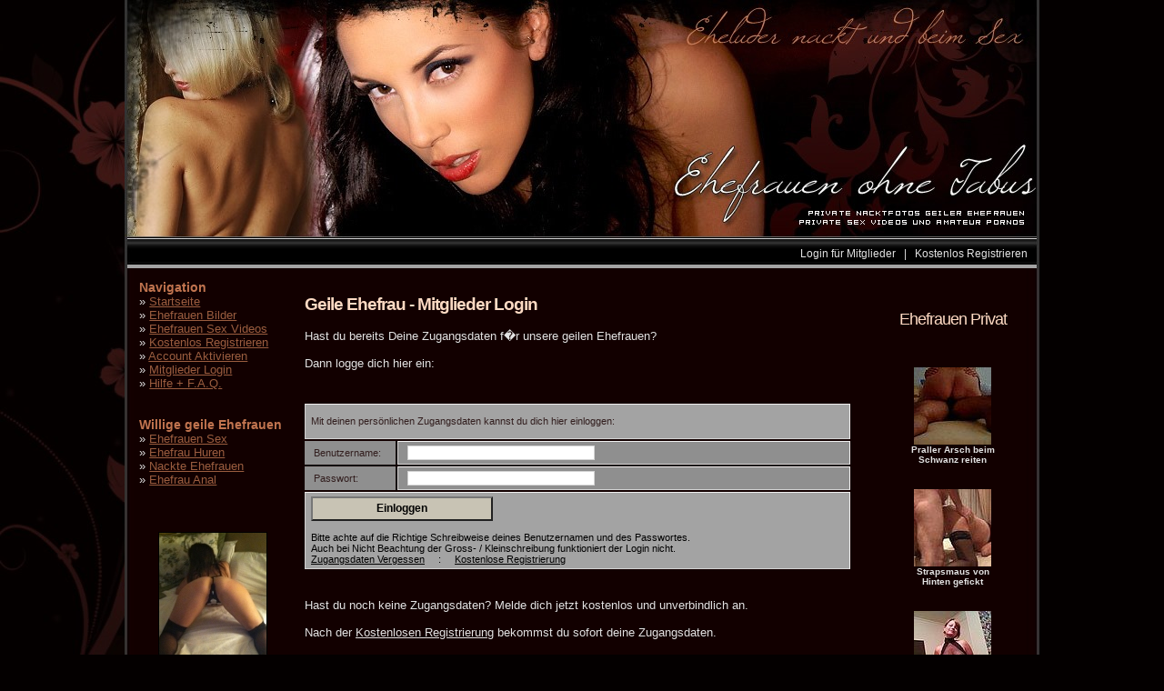

--- FILE ---
content_type: text/html; charset=UTF-8
request_url: http://www.geile-ehefrau.com/login.php?set?=7&ordner=961&datei=15.jpg
body_size: 2801
content:
<!DOCTYPE html PUBLIC "-//W3C//DTD XHTML 1.0 Transitional//EN" "http://www.w3.org/TR/xhtml1/DTD/xhtml1-transitional.dtd">
<HTML>
<HEAD>
<META HTTP-EQUIV="Content-Type" CONTENT="text/html; charset=ISO-8859-1">
<TITLE>Kostenlose Registrierung - Geile Ehefrauen</TITLE>
<META NAME="keywords" CONTENT="">
<META NAME="description" CONTENT="">
<META NAME="robots" CONTENT="INDEX,FOLLOW">

<link href="ehefrau-styles.css" rel="stylesheet" type="text/css">

<link rel="shortcut icon" href="favicon.ico" />

</head>

<body>


<center>
<table width="1006" border="0" cellpadding="0" cellspacing="0" background="./images/bg.jpg">
<tbody>
<tr>
   <td width="100%" align="center" valign="top">



		
	<center>
	<table width="1006" height="295" border="0" cellpadding="0" cellspacing="0">
	<tr>
		<td><img src="http://www.geile-ehefrau.com/images/geile-ehefrauen.jpg" width="252" height="263" alt="Geile Ehefrauen"></td>
		<td><img src="http://www.geile-ehefrau.com/images/ehefrauen-nackt.jpg" width="251" height="263" alt="Ehefrauen Nackt"></td>
		<td><img src="http://www.geile-ehefrau.com/images/ehefrauen-sex-videos.jpg" width="252" height="263" alt="Ehefrauen Sex Videos zum Ansehen"></td>
		<td><img src="http://www.geile-ehefrau.com/images/ehefrauen-bilder.jpg" width="251" height="263" alt="Geile Ehefrauen Bilder"></td>
	</tr>
	<tr>
		<td colspan="4" background="http://www.geile-ehefrau.com/images/statusbar_bg.jpg" width="1006" height="32" class="statusbar_info">


			<center>
			<table width="990" height="100%" cellpadding="0" cellspacing="0">
			<tr>
			   <td width="50%" align="left" valign="middle">
			   </td>
			</tr>
			<tr>
			   <td width="50%" align="right" valign="middle">

				<a href="http://www.geile-ehefrau.com/login.php">Login f&uuml;r Mitglieder</a> &nbsp; | &nbsp;	
				<a href="http://www.geile-ehefrau.com/kostenlose-registrierung.php">Kostenlos Registrieren</a>

			   </td>
			</tr>
			</table>
			</center>
		</td>
	</tr>
	</table>
	</center>	


		<table width="1000" border="0" cellpadding="0" cellspacing="0">
		<tr>
		    <td width="170" align="left" valign="top" id="menu">



			
<div class="menutitle"><b>Navigation</b></div>
 &raquo; <a href="http://www.geile-ehefrau.com/" title="Geile Ehefrau Startseite">Startseite</a><br>
 &raquo; <a href="http://www.geile-ehefrau.com/bilder.php">Ehefrauen Bilder</a><br>
 &raquo; <a href="http://www.geile-ehefrau.com/videos.php">Ehefrauen Sex Videos</a><br>
 &raquo; <a href="http://www.geile-ehefrau.com/kostenlose-registrierung.php">Kostenlos Registrieren</a><br>
 &raquo; <a href="http://www.geile-ehefrau.com/account-aktivieren.php">Account Aktivieren</a><br>
 &raquo; <a href="http://www.geile-ehefrau.com/login.php">Mitglieder Login</a><br>
 &raquo; <a href="http://www.geile-ehefrau.com/hilfe.php">Hilfe + F.A.Q.</a><br>



<br><br>


<div class="menutitle"><b>Willige geile Ehefrauen</b></div>
 &raquo; <a href="http://www.geile-ehefrau.com/ehefrau-sex.php" title="Ehefrauen Sex">Ehefrauen Sex</a><br>
 &raquo; <a href="http://www.geile-ehefrau.com/ehefrau-hure.php" title="Ehefrau Huren">Ehefrau Huren</a><br>
 &raquo; <a href="http://www.geile-ehefrau.com/nackte-ehefrauen.php" title="Nackte Ehefrauen">Nackte Ehefrauen</a><br>
 &raquo; <a href="http://www.geile-ehefrau.com/ehefrau-anal.php" title="Ehefrau Anal">Ehefrau Anal</a><br>


<div align="center" style="padding-top:50px;padding-bottom:30px;">
	<a href="http://www.sex-mich.com/privater-seitensprung.php?campid=f5N5A1K1Ml" target="_blank"><img src="http://www.sex-mich.com/banner/120x240/16.jpg" width="120" height="240" alt="Ehefrau Seitensprung Kontakte" border="0"></a><br/>
</div>





<br><br>
<div class="menutitle"><b>Statistik</b></div>
 <div class="infostats">Ehefrauen Galerien: 735 </div>
 <div class="infostats">Ehefrauen Videos: 695 </div>

<br>
<div class="menutitle"><b>Mehr Amateure Sex</b></div>
 <div class="infostats">Amateure Bilder: 1.030.094</div>
 <div class="infostats">Private Videos: 9.129 </div>

 







		    </td>
		    <td width="630" align="left" valign="top">



			<div class="headerinfo">

				


			<h2>Geile Ehefrau - Mitglieder Login</h2>

			Hast du bereits Deine Zugangsdaten f�r unsere geilen Ehefrauen?<br><br>
		
			Dann logge dich hier ein:<br><br>


			


<div align="left" style="padding-top:15pt">
<form method="post" action="" name="login">

	<input type="hidden" name="do" value="login">


	<div style="width: 600px;">
	<table width="100%" border="0" cellspacing="0" cellpadding="0">
	<tr>
		<td class="tabspc"><img src="images/clear.gif" width="100" height="1" alt="" border="0"></td>
		<td class="tabspc"><img src="images/clear.gif" width="2" height="1" alt="" border="0"></td>
		<td class="tabspc"><img src="images/clear.gif" width="2" height="1" alt="" border="0"></td>
	</tr>
	<tr>
		<td colspan=3 class="tab4">
			<div class="desc_txt">Mit deinen pers&ouml;nlichen Zugangsdaten kannst du dich hier einloggen:</div>
		</td>
	</tr>
	<tr>
		<td class="tabspc"><img src="images/clear.gif" width="100" height="1" alt="" border="0"></td>
		<td class="tabspc"><img src="images/clear.gif" width="2" height="1" alt="" border="0"></td>
		<td class="tabspc"><img src="images/clear.gif" width="2" height="1" alt="" border="0"></td>
	</tr>
	<tr>
		<td class="tab1">Benutzername:</td>
		<td class="tabspc"><img src="images/clear.gif" width="2" height="1" alt="" border="0"></td>
		<td class="tab2"><input type="text" name="user" value="">  </td>
	</tr>
	<tr>
		<td class="tabspc"><img src="images/clear.gif" width="100" height="1" alt="" border="0"></td>
		<td class="tabspc"><img src="images/clear.gif" width="2" height="1" alt="" border="0"></td>
		<td class="tabspc"><img src="images/clear.gif" width="2" height="1" alt="" border="0"></td>
	</tr>
	<tr>
		<td class="tab1">Passwort:</td>
		<td class="tabspc"><img src="images/clear.gif" width="2" height="1" alt="" border="0"></td>
		<td class="tab2"><input type="password" name="pass" value=""> </td>
	</tr>
	<tr>
		<td class="tabspc"><img src="images/clear.gif" width="100" height="1" alt="" border="0"></td>
		<td class="tabspc"><img src="images/clear.gif" width="2" height="1" alt="" border="0"></td>
		<td class="tabspc"><img src="images/clear.gif" width="2" height="1" alt="" border="0"></td>
	</tr>
	<tr>
		<td colspan=3 class="tab4">
			<input type="submit" value="Einloggen" class="formsub"><br><br>
			Bitte achte auf die Richtige Schreibweise deines Benutzernamen und des Passwortes.<br>
			Auch bei Nicht Beachtung der Gross- / Kleinschreibung funktioniert der Login nicht.<br>
			<a href="http://www.geile-ehefrau.com/benutzerdaten-vergessen.php"><font color="#000000"><u>Zugangsdaten Vergessen</u></font></a> &nbsp; &nbsp; : &nbsp; &nbsp;
			<a href="http://www.geile-ehefrau.com/kostenlose-registrierung.php"><font color="#000000"><u>Kostenlose Registrierung</u></font></a><br>
		</td>
	</tr>
	<tr>
		<td class="tabspc"><img src="images/clear.gif" width="100" height="1" alt="" border="0"></td>
		<td class="tabspc"><img src="images/clear.gif" width="2" height="1" alt="" border="0"></td>
		<td class="tabspc"><img src="images/clear.gif" width="2" height="1" alt="" border="0"></td>
	</tr>
	</table></div>

</form>
</div>


<br><br>

Hast du noch keine Zugangsdaten? Melde dich jetzt kostenlos und unverbindlich an.<br><br>

Nach der <a href="http://www.geile-ehefrau.com/kostenlose-registrierung.php"><u>Kostenlosen Registrierung</u></a> bekommst du sofort deine Zugangsdaten.<br><br>

Du kannst dich dann sofort einloggen und musst nicht lange warten.<br><br>
















		
			</div>







			<br>

			
		   </td>


		   

		    <td width="200" align="center" valign="top">


			<br><br>

			<h3>Ehefrauen Privat</h3><br>

			<style type="text/css">
.galeryinfo {font-family: tahoma,verdana,arial; font-size: 11px;}
.set_title {font-family: tahoma,verdana,arial; font-size: 10px;}
</style>
<left>
<table cellpadding="5" cellspacing="5" border="0">
   <tr>
	<td  width="100"  align="center" valign="top" class="galeryinfo">		


				   <table width="95%" cellpadding="0" cellspacing="0" border="0">
				   <tr>
					<td width="100%" align="center" valign="top">
						<a href="http://www.geile-ehefrau.com/videos/praller-arsch-beim-schwanz-reiten~2815.php" title="Praller Arsch beim Schwanz reiten"><img src="http://www.geile-ehefrau.com/preview/videos_85_85/video.php?picid=2815&thumb=14.jpg"  width="85" height="85"  border="" alt="Praller Arsch beim Schwanz reiten"></a><br>
						
						<div class="set_title">
							<b>Praller Arsch beim Schwanz reiten</b>
						</div>
				
				      </td>
				   </tr>
				   </table>
		
				<br>	</td>   </tr>
   <tr>
	<td  width="100"  align="center" valign="top" class="galeryinfo">		


				   <table width="95%" cellpadding="0" cellspacing="0" border="0">
				   <tr>
					<td width="100%" align="center" valign="top">
						<a href="http://www.geile-ehefrau.com/videos/strapsmaus-von-hinten-gefickt~3004.php" title="Strapsmaus von Hinten gefickt"><img src="http://www.geile-ehefrau.com/preview/videos_85_85/video.php?picid=3004&thumb=16.jpg"  width="85" height="85"  border="" alt="Strapsmaus von Hinten gefickt"></a><br>
						
						<div class="set_title">
							<b>Strapsmaus von Hinten gefickt</b>
						</div>
				
				      </td>
				   </tr>
				   </table>
		
				<br>	</td>   </tr>
   <tr>
	<td  width="100"  align="center" valign="top" class="galeryinfo">		


				   <table width="95%" cellpadding="0" cellspacing="0" border="0">
				   <tr>
					<td width="100%" align="center" valign="top">
						<a href="http://www.geile-ehefrau.com/bilder/geile-amateurin-mit-dicken-hupen-beim-sex~10332.php" title="Geile Amateurin mit dicken Hupen beim Sex"><img src="http://www.geile-ehefrau.com/preview/pics_85_85/pic.php?picid=10332&thumb=1.jpg"  width="85" height="85"  border="" alt="Geile Amateurin mit dicken Hupen beim Sex"></a><br>
						
						<div class="set_title">
							<b>Geile Amateurin mit dicken Hupen beim Sex</b>
						</div>
				
				      </td>
				   </tr>
				   
				   </table>
		
				<br>	</td>   </tr>
   <tr>
	<td  width="100"  align="center" valign="top" class="galeryinfo">		


				   <table width="95%" cellpadding="0" cellspacing="0" border="0">
				   <tr>
					<td width="100%" align="center" valign="top">
						<a href="http://www.geile-ehefrau.com/bilder/geile-ehefrau-beim-sex-private-fotos~8927.php" title="Geile Ehefrau beim Sex - Private Fotos"><img src="http://www.geile-ehefrau.com/preview/pics_85_85/pic.php?picid=8927&thumb=18.jpg"  width="85" height="85"  border="" alt="Geile Ehefrau beim Sex - Private Fotos"></a><br>
						
						<div class="set_title">
							<b>Geile Ehefrau beim Sex - Private Fotos</b>
						</div>
				
				      </td>
				   </tr>
				   
				   </table>
		
				<br>	</td>   </tr>
   <tr>
	<td  width="100"  align="center" valign="top" class="galeryinfo">		


				   <table width="95%" cellpadding="0" cellspacing="0" border="0">
				   <tr>
					<td width="100%" align="center" valign="top">
						<a href="http://www.geile-ehefrau.com/bilder/ehefrau-heimlich-nackt-im-badezimmer-fotografiert~10475.php" title="Ehefrau heimlich nackt im Badezimmer fotografiert"><img src="http://www.geile-ehefrau.com/preview/pics_85_85/pic.php?picid=10475&thumb=4.jpg"  width="85" height="85"  border="" alt="Ehefrau heimlich nackt im Badezimmer fotografiert"></a><br>
						
						<div class="set_title">
							<b>Ehefrau heimlich nackt im Badezimmer fotografiert</b>
						</div>
				
				      </td>
				   </tr>
				   
				   </table>
		
				<br>	</td>   </tr>
   <tr>
	<td  width="100"  align="center" valign="top" class="galeryinfo">		


				   <table width="95%" cellpadding="0" cellspacing="0" border="0">
				   <tr>
					<td width="100%" align="center" valign="top">
						<a href="http://www.geile-ehefrau.com/videos/geil-blasen-und-den-schwanz-tiefer-im-mund~6391.php" title="Geil Blasen und den Schwanz tiefer im Mund"><img src="http://www.geile-ehefrau.com/preview/videos_85_85/video.php?picid=6391&thumb=4.jpg"  width="85" height="85"  border="" alt="Geil Blasen und den Schwanz tiefer im Mund"></a><br>
						
						<div class="set_title">
							<b>Geil Blasen und den Schwanz tiefer im Mund</b>
						</div>
				
				      </td>
				   </tr>
				   </table>
		
				<br>	</td>   </tr>
   <tr>
	<td  width="100"  align="center" valign="top" class="galeryinfo">		


				   <table width="95%" cellpadding="0" cellspacing="0" border="0">
				   <tr>
					<td width="100%" align="center" valign="top">
						<a href="http://www.geile-ehefrau.com/bilder/tanga-arsch-bilder-und-splitternackt-von-hinten~4650.php" title="Tanga Arsch Bilder und splitternackt von Hinten"><img src="http://www.geile-ehefrau.com/preview/pics_85_85/pic.php?picid=4650&thumb=4.jpg"  width="85" height="85"  border="" alt="Tanga Arsch Bilder und splitternackt von Hinten"></a><br>
						
						<div class="set_title">
							<b>Tanga Arsch Bilder und splitternackt von Hinten</b>
						</div>
				
				      </td>
				   </tr>
				   
				   </table>
		
				<br>	</td>   </tr>
   <tr>
	<td  width="100"  align="center" valign="top" class="galeryinfo">		


				   <table width="95%" cellpadding="0" cellspacing="0" border="0">
				   <tr>
					<td width="100%" align="center" valign="top">
						<a href="http://www.geile-ehefrau.com/bilder/intime-nacktfotos-und-blasen-bilder~8534.php" title="Intime Nacktfotos und Blasen Bilder"><img src="http://www.geile-ehefrau.com/preview/pics_85_85/pic.php?picid=8534&thumb=15.jpg"  width="85" height="85"  border="" alt="Intime Nacktfotos und Blasen Bilder"></a><br>
						
						<div class="set_title">
							<b>Intime Nacktfotos und Blasen Bilder</b>
						</div>
				
				      </td>
				   </tr>
				   
				   </table>
		
				<br>	</td>   </tr>
</table>
<left>

		    </td>




		</tr>
		</table><br>






   </td>
</tr>
</tbody>
</table>
</center>


</BODY>
</HTML>